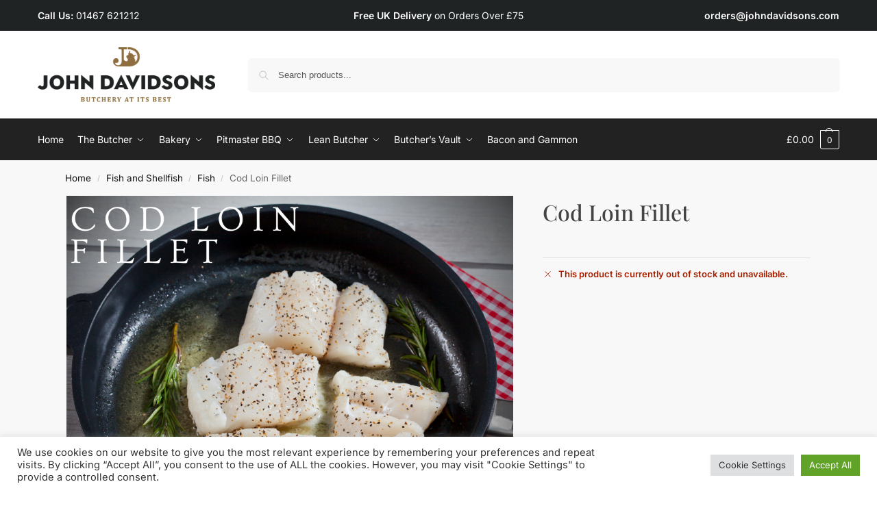

--- FILE ---
content_type: text/css
request_url: https://www.johndavidsons.com/wp-content/themes/shoptimizer-child-theme/style.css?ver=1.2.2
body_size: 504
content:
/*
Theme Name: Shoptimizer Child Theme
Theme URI: 
Description: Child theme of Shoptimizer
Author: CommerceGurus
Author URI: 
Template: shoptimizer
Version: 1.2.2
License:         	GNU General Public License v2 or later
License URI:     	http://www.gnu.org/licenses/gpl-2.0.html
*/

ul.products li.product p.product__categories,
div.product .related-wrapper .product_meta:has(span) {
    display: none !important;
}

.content-area ul.products li.product .woocommerce-loop-product__title {
    font-size: 17px !important;
}

div.product table.variations th,
.woocommerce-product-attributes-item__label {
    text-transform: capitalize !important;
}

.ckit-badge {
    opacity: 1 !important;
    text-transform: uppercase !important;
}

.gluten-free {
    display: flex;
    flex-direction: column;
    align-items: flex-start;
    justify-content: flex-start;
    margin-bottom: 24px;
}

.gluten-free > div {
    display: flex;
    flex-direction: column;
    align-items: center;
    justify-content: flex-start;
    text-align: center;
}

.gluten-free__icon {
    display: flex;
    align-items: center;
    justify-content: center;
    text-align: center;
    background-color: #fff;
    border: 1px solid #d1d1d1;
    width: 48px;
    height: 48px;
    border-radius: 24px;
    margin-bottom: 8px;
}

.gluten-free h6 {
    text-transform: uppercase;
    font-size: 0.625rem;
    font-weight: 600;
    color: #8e6e3e;
}